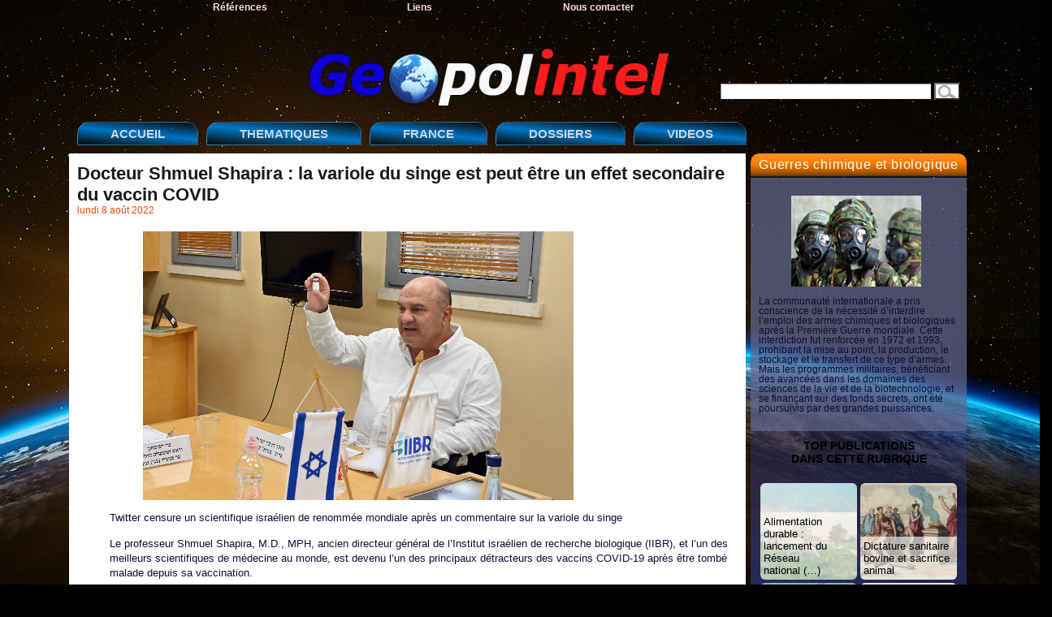

--- FILE ---
content_type: text/html; charset=utf-8
request_url: https://geopolintel.fr/article3201.html
body_size: 7449
content:
<!DOCTYPE html PUBLIC "-//W3C//DTD XHTML 1.0 Transitional//EN" "http://www.w3.org/TR/xhtml1/DTD/xhtml1-transitional.dtd">
<html xmlns="http://www.w3.org/1999/xhtml" xml:lang="fr" lang="fr" dir="ltr">
<head>
<title>Docteur Shmuel Shapira : la variole du singe est peut être un effet secondaire du vaccin COVID - Geopolintel</title>
<meta name="description" content=" Twitter censure un scientifique isra&#233;lien de renomm&#233;e mondiale apr&#232;s un commentaire sur la variole du singe Le professeur Shmuel Shapira, M.D., (&#8230;) " />
<meta http-equiv="Content-Type" content="text/html; charset=utf-8" />

<meta name="generator" content="SPIP 4.3.9" />

<link rel="shortcut icon" href="squelettes/imgsquel/gpi.ico" type="image/x-icon" />

<meta name="viewport" content="width=device-width, initial-scale=0.7" />


<link rel="alternate" type="application/rss+xml" title="Syndiquer tout le site" href="spip.php?page=backend" />

<link rel="stylesheet" href="prive/spip_style.css" type="text/css" media="all" />

<link rel="stylesheet" href="squelettes/spip_formulaires.css" type="text/css" media="projection, screen, tv" />

<link rel="stylesheet" href="squelettes/habillage.css" type="text/css" media="projection, screen, tv" />

<link rel="stylesheet" href="squelettes/impression.css" type="text/css" media="print" />






<script>
var mediabox_settings={"auto_detect":true,"ns":"box","tt_img":true,"sel_g":"#documents_portfolio a[type='image\/jpeg'],#documents_portfolio a[type='image\/png'],#documents_portfolio a[type='image\/gif']","sel_c":".mediabox","str_ssStart":"Diaporama","str_ssStop":"Arr\u00eater","str_cur":"{current}\/{total}","str_prev":"Pr\u00e9c\u00e9dent","str_next":"Suivant","str_close":"Fermer","str_loading":"Chargement\u2026","str_petc":"Taper \u2019Echap\u2019 pour fermer","str_dialTitDef":"Boite de dialogue","str_dialTitMed":"Affichage d\u2019un media","splash_url":"","lity":{"skin":"_simple-dark","maxWidth":"90%","maxHeight":"90%","minWidth":"400px","minHeight":"","slideshow_speed":"2500","opacite":"0.9","defaultCaptionState":"expanded"}};
</script>
<!-- insert_head_css -->
<link rel="stylesheet" href="plugins-dist/mediabox/lib/lity/lity.css?1738359804" type="text/css" media="all" />
<link rel="stylesheet" href="plugins-dist/mediabox/lity/css/lity.mediabox.css?1738359805" type="text/css" media="all" />
<link rel="stylesheet" href="plugins-dist/mediabox/lity/skins/_simple-dark/lity.css?1738359838" type="text/css" media="all" /><link rel='stylesheet' type='text/css' media='all' href='plugins-dist/porte_plume/css/barre_outils.css?1738359748' />
<link rel='stylesheet' type='text/css' media='all' href='local/cache-css/cssdyn-css_barre_outils_icones_css-e6034d89.css?1738510671' />
<script src="prive/javascript/jquery.js?1738359934" type="text/javascript"></script>

<script src="prive/javascript/jquery.form.js?1738359934" type="text/javascript"></script>

<script src="prive/javascript/jquery.autosave.js?1738359934" type="text/javascript"></script>

<script src="prive/javascript/jquery.placeholder-label.js?1738359934" type="text/javascript"></script>

<script src="prive/javascript/ajaxCallback.js?1738359934" type="text/javascript"></script>

<script src="prive/javascript/js.cookie.js?1738359934" type="text/javascript"></script>
<!-- insert_head -->
<script src="plugins-dist/mediabox/lib/lity/lity.js?1738359804" type="text/javascript"></script>
<script src="plugins-dist/mediabox/lity/js/lity.mediabox.js?1738359805" type="text/javascript"></script>
<script src="plugins-dist/mediabox/javascript/spip.mediabox.js?1738359720" type="text/javascript"></script><script type='text/javascript' src='plugins-dist/porte_plume/javascript/jquery.markitup_pour_spip.js?1738359751'></script>
<script type='text/javascript' src='plugins-dist/porte_plume/javascript/jquery.previsu_spip.js?1738359751'></script>
<script type='text/javascript' src='local/cache-js/jsdyn-javascript_porte_plume_start_js-50c617e6.js?1738510670'></script>

<!-- Debut CS -->
<link rel="stylesheet" href="local/couteau-suisse/header.css" type="text/css" media="all" />
<!-- Fin CS -->


<!-- Debut CS -->
<script src="local/couteau-suisse/header.js" type="text/javascript"></script>
<!-- Fin CS --></head>

<body class="page_article">
	<!-- !!! {id_rubrique} en argument du INCLURE car boucles RUBRIQUES dedans -->
	<div id="page">
	

<div id="bandeau1">
	<ul>
		
			<li><a href="rubrique24.html" title="Lectures recommand&#233;es">Références</a></li>
		
			<li><a href="rubrique25.html" title="Liens">Liens</a></li>
		
			<li><a href="rubrique26.html" title="Contact">Nous contacter</a></li>
	</ul>
</div>

<div id="logogpi">
	<a rel="start home" href="https://www.geopolintel.fr/" title="Accueil"><img src="squelettes/imgsquel/logo.png" alt="Geopolintel"><strong id="nom_site_spip"></strong></a>
	<div id="recherch"><div class="formulaire_spip formulaire_recherche" id="formulaire_recherche">
<form action="spip.php?page=recherche" method="get"><div>
	<input name="page" value="recherche" type="hidden"
>
	
	<label for="recherche"></label>
	<input type="text" class="text" size="10" name="recherche" id="recherche" accesskey="4" />
	<input type="submit" class="submit" value="   " title="Rechercher" />
</div></form>
</div>
</div>
</div>


<div id="bandeau2">
	<ul>
		<li><a rel="" href="https://www.geopolintel.fr/"title="Page d'accueil du site">ACCUEIL</a></li>



				<!-- MODS 02/02/2025 : menus interactifs modifiables via la console -->
				
						<!-- menu déroulant de la rubrique THEMATIQUES -->
		
		<li><a>THEMATIQUES</a>
			<ul>
				<li><a href="rubrique1.html">Brzezinski&nbsp;: Le Grand Échiquier </a></li>
				
				<li><a href="rubrique35.html">Guerre culturelle</a></li>
				
				<li><a href="rubrique20.html">Guerre économique</a></li>
				
				<li><a href="rubrique19.html">Guerres chimique et biologique</a></li>
				
				<li><a href="rubrique5.html">Guerres impériales</a></li>
				
				<li><a href="rubrique4.html">La France et le Mondialisme</a></li>
				
				<li><a href="rubrique3.html">Le système ABM, bouclier anti-missile</a></li>
				
				<li><a href="rubrique53.html">Les destructeurs du pouvoir en France</a></li>
				
			</ul>
		</li>
		

		
		<li><a href="rubrique34.html" >FRANCE</a></li>
		

		<!-- menu déroulant de la rubrique DOSSIERS -->
		
		<li><a>DOSSIERS</a>
			<ul>
				<li><a href="rubrique11.html"> AZF, le procès&nbsp;: chronique de la thèse officielle</a></li>
				
				<li><a href="rubrique55.html">Affaire Epstein </a></li>
				
				<li><a href="rubrique12.html">AZF&nbsp;: l&#8217;histoire d&#8217;une raison d&#8217;état</a></li>
				
				<li><a href="rubrique13.html">Clearstream&nbsp;: les affaires</a></li>
				
				<li><a href="rubrique31.html">Les sept sacrifiés du mensonge</a></li>
				
			</ul>
		</li>
		

		<li><a href="rubrique23.html" >VIDEOS</a></li>
	</ul>
	<br>
</div>
	
    <div class="hfeed" id="conteneur">
    <div class="hentry" id="contenu">

        <div class="cartouche">
            <div class="surlignable">
<!--			<img
	src="local/cache-vignettes/L200xH125/arton3201-1dc09.png?1690947693" class='spip_logo' width='200' height='125'
	alt="" />-->
<!--				-->
				<h1 class="entry-title">Docteur Shmuel Shapira&nbsp;: la variole du singe est peut être un effet secondaire du vaccin COVID</h1>
				
            </div>

            <p><small><abbr class="published" title="2022-08-08T07:40:24Z">lundi 8 août 2022</abbr></small></p>

        </div>
		
        <div class="surlignable">
            
            <div class="chapo"><div class='spip_document_3764 spip_document spip_documents spip_document_image spip_documents_center spip_document_center'>
<figure class="spip_doc_inner">


		<img src='local/cache-vignettes/L531xH331/screenshot_2022-08-08_at_09-35-46_startpage_resultats_de_la_recherche-85e6e.png?1659944440' width='531' height='331' alt='' />
</figure>
</div>
<p>Twitter censure un scientifique israélien de renommée mondiale après un commentaire sur la variole du singe</p>
<p>Le professeur Shmuel Shapira, M.D., MPH, ancien directeur général de l&#8217;Institut israélien de recherche biologique (IIBR), et l&#8217;un des meilleurs scientifiques de médecine au monde, est devenu l&#8217;un des principaux détracteurs des vaccins COVID-19 après être tombé malade depuis sa vaccination.</p>
<p>Le professeur Shmuel Shapira, M.D., MPH, a occupé le poste de directeur général de l&#8217;Institut israélien de recherche biologique (IIBR), en Israël, entre 2013 et 2021. Il est le fondateur et le chef du département de médecine militaire de la faculté de médecine de l&#8217;Université hébraïque et du corps médical des FDI. Il est également chercheur principal à l&#8217;Institut international pour le contre-terrorisme (ICT) de l&#8217;Université Reichman en Israël.</p></div>
			<div class="texte entry-content"><p>&laquo;&nbsp;J&#8217;ai reçu 3 vaccins, j&#8217;ai été physiquement atteint de manière très significative comme beaucoup d&#8217;autres ont été victimes de dommages&nbsp;&raquo;, a tweeté Shapira le 13 mai 2022. &laquo;&nbsp;Et en plus, ma confiance dans les décisions et dans les processus de prise de décision a été sévèrement ébranlée&nbsp;&raquo;.</p>
<p>M.&nbsp;Shapiro a joué un rôle primordial dans le développement du vaccin israélien BriLife COVID-19, qui est basé sur une structure virale. Après deux ans de développement, le vaccin n&#8217;en est qu&#8217;à la phase 3 des essais en raison de la paperasserie, a-t-il déclaré au CTC Sentinel. &laquo;&nbsp;Nous avons été beaucoup impactés par la bureaucratie, et cela nous a vraiment retardés&nbsp;&raquo;.</p>
<p>La semaine dernière, Twitter a censuré Shapira pour avoir publié de la &laquo;&nbsp;désinformation&nbsp;&raquo; après avoir suggéré que l&#8217;épidémie de variole du singe pouvait être liée aux vaccins à ARNm.</p>
<p>&laquo;&nbsp;Les cas de variole du singe ont été rares pendant des années. Ces dernières années, un seul cas a été recensé en Israël&nbsp;&raquo;, a-t-il tweeté. &laquo;&nbsp;Il est bien établi que les vaccins à ARNm affectent le système immunitaire naturel. Une épidémie de variole du singe après une vaccination massive de covidés&nbsp;: N&#8217;est pas une coïncidence.&nbsp;&raquo;</p>
<p>Twitter a contraint l&#8217;expert en recherche biologique et en médecine militaire à retirer le tweet.</p>
<p>Un ensemble de communications internes récemment publié, obtenu par America First Legal (AFL), a révélé que les Centres de contrôle et de prévention des maladies (CDC) se sont entendus avec les grands groupes technologiques pour censurer les utilisateurs - y compris les médecins et les scientifiques dissidents - qui ont critiqué les &laquo;&nbsp;vaccins&nbsp;&raquo; expérimentaux COVID-19. D&#8217;éminents sceptiques des vaccins comme le D<sup class="typo_exposants">r</sup> Robert Malone, le D<sup class="typo_exposants">r</sup> Mary Bowden, le virologue Adam Gaertner, l&#8217;auteur féministe Naomi Wolf et les journalistes Alex Berenson, Emerald Robinson et Daniel Horowitz ont été bannis de Twitter pour avoir contredit le discours du régime de Biden et de Big Pharma sur les produits génétiques ARNm et ADN adénovirus.</p>
<p>Dans l&#8217;un de ses premiers tweets, Shapira a dénoncé le prix israélien Genesis après qu&#8217;il ait été décerné au PDG de Pfizer, Albert Bourla.</p>
<p>Le 18 janvier 2022, Shapira a déclaré&nbsp;: &laquo;&nbsp;Le prix Genesis israélien a été attribué au PDG de Pfizer, quelle misère. Au lieu de le donner à un scientifique israélien, et tout cela pour un vaccin médiocre et à courte durée d&#8217;action qui a rapporté à Pfizer un bénéfice de plusieurs milliards, à un être mibable et exilé. Bourla va être nommé roi d&#8217;Israël maintenant. Je vous rappelle qu&#8217;Israël depuis la vaccination est le quatrième pays au monde pour le nombre de malades de la corona. C&#8217;est une compétition.&nbsp;&raquo;</p>
<p>Le 6 février 2022, Shapira a demandé&nbsp;: &laquo;&nbsp;Quelle note donneriez-vous à un vaccin avec lequel les gens sont vaccinés trois fois et tombent malades deux fois (à ce jour)&nbsp;? Sans parler des effets secondaires importants [...]&nbsp;&raquo;</p>
<p>Le 9 avril 2022, Shapira a déclaré&nbsp;: &laquo;&nbsp;Le PDG de la société, dont des millions de vaccins ont été utilisés en Israël pour la vaccination, a déclaré dans une interview avec NBC qu&#8217;Israël sert de laboratoire mondial. À ma connaissance, c&#8217;est le premier cas dans l&#8217;histoire où des cobayes expérimentaux ont payé un tarif exorbitant pour leur participation.&nbsp;&raquo;</p>
<p>Le 7 juin 2022, Shapira a déclaré&nbsp;: &laquo;&nbsp;Nous parlons du cinquième vaccin dans deux ans et demi. Lorsque le vaccin est prévu pour la séquence de janvier 2020 (l&#8217;arrière-grand-père de l&#8217;arrière-grand-père des variantes actuelles). Un vaccin qui ne prévient pas l&#8217;infection ne prévient pas la morbidité. Et on lui attribue des effets secondaires pour le moins importants. Pourquoi&nbsp;? Quelle est la logique&nbsp;? Quelle autorité l&#8217;a approuvé&nbsp;? Et ne dit pas qu&#8217;il prévient une maladie grave, personne ne l&#8217;a prouvé.&nbsp;&raquo;</p>
<p>Le 8 juin 2022, Shapira a déclaré&nbsp;: &laquo;&nbsp;Je vais continuer et demander pourquoi donner un cinquième vaccin périmé qui ne prévient pas la maladie et provoque apparemment de nombreux effets secondaires communs importants.&nbsp;&raquo;</p>
<p>Le 5 juillet 2022, Shapira a évoqué le &laquo;&nbsp;fils d&#8217;un ami australien de 36 ans&nbsp;&raquo; qui a développé &laquo;&nbsp;de graves arythmies ventriculaires et a fait une insuffisance cardiaque&nbsp;&raquo; seulement &laquo;&nbsp;quelques jours après le deuxième vaccin Pfizer&nbsp;&raquo;.</p>
<p>&laquo;&nbsp;L&#8217;indemnisation est automatique par le gouvernement australien&nbsp;&raquo;, a-t-il déclaré. &laquo;&nbsp;Malgré le comportement de leur gouvernement, ils admettent le lien et la phrase &#8217;aucun lien&#8217; n&#8217;apparaît pas dans le lexique.&nbsp;&raquo;</p>
<p>Le 15 juillet 2022, Shapira a partagé un graphique des taux de COVID de la Nouvelle-Galles du Sud montrant une augmentation du risque d&#8217;infection par le COVID avec chaque nouvelle dose du vaccin à ARNm, sur lequel il a fait des commentaires&nbsp;: &laquo;&nbsp;Selon les données officielles de l&#8217;Australie, plus on vous injecte de doses, plus vous avez de chances de tomber malade, la quatrième injection faisant bondir les chances de manière spectaculaire. D&#8217;après cette étude, c&#8217;est soi-disant un anti-vaccin, du moins d&#8217;après ce qu&#8217;on m&#8217;a enseigné.&nbsp;&raquo;</p>
<p>Le 18 juillet 2022, Shapira a déclaré&nbsp;: &laquo;&nbsp;Je ne suis pas anti-vaccin, je suis anti-stupidité, anti-fausse science, et anti-gestion incompétente.&nbsp;&raquo;</p>
<p>Le 28 juillet 2022, Shapira a déclaré&nbsp;: &laquo;&nbsp;T m&#8217;a averti de supprimer le T reliant MP à C. Chaque jour, je comprends mieux où nous vivons et en quelle année.&nbsp;&raquo;</p>
<p>En d&#8217;autres termes, Twitter l&#8217;a averti de retirer le tweet reliant le monkeypox au vaccin COVID.</p>
<p>Le 31 juillet 2022, Shapira a partagé un lien vers les rapports d&#8217;événements indésirables du vaccin COVID d&#8217;OpenVaers qui montraient un total de 1 357 937 rapports, dont 170 151 hospitalisations et 29 790 décès, au-dessus duquel il a simplement commenté&nbsp;: &laquo;&nbsp;Sûr et efficace&nbsp;&raquo;.</p>
<p><a href="https://tennesseestar.com/2022/08/05/twitter-censors-top-israeli-scientist-after-monkeypox-tweet/" class="spip_out" rel="external">Tennesseestar</a></p></div>
		</div>

		
        
		



		
		


		

        

		
		<a href="#forum" name="forum" id="forum"></a>
		<p class="repondre"><a href="spip.php?page=forum&amp;id_article=3201" rel="noindex nofollow">
			
				—&nbsp; 0 commentaires &nbsp;—
				
		</a></p>
	</div><!--#contenu-->
	</div><!--#conteneur-->


	
	<div id="navigu_rubrique">
	<!-- !!! {id_rubrique} et {id_article] en arguments du INCLURE car boucles RUBRIQUES et ARTICLES dedans -->	
	<h1 class="nav_titre_rubr">
<a href="rubrique19.html">Guerres chimique et biologique</a>
</h1><div class="chapo"><div class='spip_document_1072 spip_document spip_documents spip_document_image spip_documents_left spip_document_left'>
<figure class="spip_doc_inner">


		<img src='IMG/jpg/arton484.jpg' width="160" height="112" alt='' />
</figure>
</div>
<p>La communauté internationale a pris conscience de la nécessité d’interdire l’emploi des armes chimiques et biologiques après la Première Guerre mondiale. Cette interdiction fut renforcée en 1972 et 1993, prohibant la mise au point, la production, le stockage et le transfert de ce type d’armes. Mais les programmes militaires, bénéficiant des avancées dans les domaines des sciences de la vie et de la biotechnologie, et se finançant sur des fonds secrets, ont été poursuivis par des grandes puissances.</p></div>


								
								
				<div class="mmrubr">					
				<h4>TOP PUBLICATIONS <br>DANS CETTE RUBRIQUE</h4>					
				<ul>						
										
												
				<div id="pluslus">									
				<div class="logo_pop"><a href="article4374.html"><img
	src="local/cache-gd2/67/f4c5ac4ba5933c24565e3985b08563.jpg?1759299676" class='spip_logo' width='119' height='119'
	alt="" /></a></div>
				<a href="article4374.html">Alimentation durable : lancement du Réseau national&nbsp;(…)</a>
				</div>						
										
												
				<div id="pluslus">									
				<div class="logo_pop"><a href="article4433.html"><img
	src="local/cache-gd2/67/953f68dd2190d6e9f0dea898c55439.png?1765786093" class='spip_logo' width='119' height='119'
	alt="" /></a></div>
				<a href="article4433.html">Dictature sanitaire bovine et sacrifice animal</a>
				</div>						
										
												
				<div id="pluslus">									
				<div class="logo_pop"><a href="article2647.html"><img
	src="local/cache-gd2/09/fa49b26adb278c9a440e1f75a664da.png?1740805664" class='spip_logo' width='119' height='119'
	alt="" /></a></div>
				<a href="article2647.html">Covid 19 : l’Inde placé sous tutelle de Gilead et&nbsp;(…)</a>
				</div>						
										
												
				<div id="pluslus">									
				<div class="logo_pop"><a href="article2650.html"><img
	src="local/cache-gd2/75/41acfa77972d94d32faeb8edd3568b.png?1740807353" class='spip_logo' width='119' height='119'
	alt="" /></a></div>
				<a href="article2650.html">« Des scientifiques sont favorables au couvre-feu&nbsp;(…)</a>
				</div>						
										
												
				<div id="pluslus">									
				<div class="logo_pop"><a href="article3276.html"><img
	src="local/cache-gd2/9d/ee8dcb9a64fc2bdbcce144779d2b42.png?1740772114" class='spip_logo' width='119' height='119'
	alt="" /></a></div>
				<a href="article3276.html">La 6G promet de fusionner les mondes humains et&nbsp;(…)</a>
				</div>						
										
												
				<div id="pluslus">									
				<div class="logo_pop"><a href="article2633.html"><img
	src="local/cache-gd2/7c/832f28d994ac26336d6ac83f780cf6.png?1740807351" class='spip_logo' width='119' height='119'
	alt="" /></a></div>
				<a href="article2633.html">Dupond Moretti : Les détenus ont le droit de&nbsp;(…)</a>
				</div>						
										
												
				<div id="pluslus">									
				<div class="logo_pop"><a href="article2622.html"><img
	src="local/cache-gd2/e7/cb9cd324306364d153cb5b895354b5.png?1749009818" class='spip_logo' width='119' height='119'
	alt="" /></a></div>
				<a href="article2622.html">Polynésie - Non à la dictature sanitaire</a>
				</div>						
										
												
				<div id="pluslus">									
				<div class="logo_pop"><a href="article2336.html"><img
	src="local/cache-gd2/41/f0545f700255155eb8180d3b823867.jpg?1738463975" class='spip_logo' width='119' height='119'
	alt="" /></a></div>
				<a href="article2336.html">Quel est le virus le plus dangereux du monde ?</a>
				</div>						
										
												
				<div id="pluslus">									
				<div class="logo_pop"><a href="article2605.html"><img
	src="local/cache-gd2/1e/a462f7785aff5db08ef19654201188.png?1738410491" class='spip_logo' width='119' height='119'
	alt="" /></a></div>
				<a href="article2605.html">Réanimation : le gouvernement utilise des figurants&nbsp;(…)</a>
				</div>						
										
												
				<div id="pluslus">									
				<div class="logo_pop"><a href="article4356.html"><img
	src="local/cache-gd2/1e/e9338a572ea61d4d2606bb64d20455.jpg?1757318977" class='spip_logo' width='119' height='119'
	alt="" /></a></div>
				<a href="article4356.html">le programme secret de la CIA MKOFTEN</a>
				</div>						
										
												
				<div id="pluslus">									
				<div class="logo_pop"><a href="article2782.html"><img
	src="local/cache-gd2/a3/7d6b4b0b17b503eeea2f691e4e294d.png?1742377198" class='spip_logo' width='119' height='119'
	alt="" /></a></div>
				<a href="article2782.html">Les contrats des laboratoires dictent la politique&nbsp;(…)</a>
				</div>						
										
												
				<div id="pluslus">									
				<div class="logo_pop"><a href="article2651.html"><img
	src="local/cache-gd2/ec/182c674e75474d711f4735f336871d.jpg?1740806927" class='spip_logo' width='119' height='119'
	alt="" /></a></div>
				<a href="article2651.html">La peur structurante de l’épidémie par Jacques Attali</a>
				</div>						
						
				</ul>			
				</div>	</div><!--#navigation-->


	
	<div id="pied">
	&copy; Geopolintel 2009-2025 -
	site réalisé avec <a href="http://www.spip.net/" title="Site réalisé avec SPIP">SPIP</a> - 
	<a href="spip.php?page=backend" rel="alternate" title="Syndiquer tout le site">l'actualité Geopolintel avec RSS <img src="squelettes/feed.png" alt="Suivre la vie du site" width="16" height="16" /></a>
</div>
</div><!--#page-->
</body>
</html>

